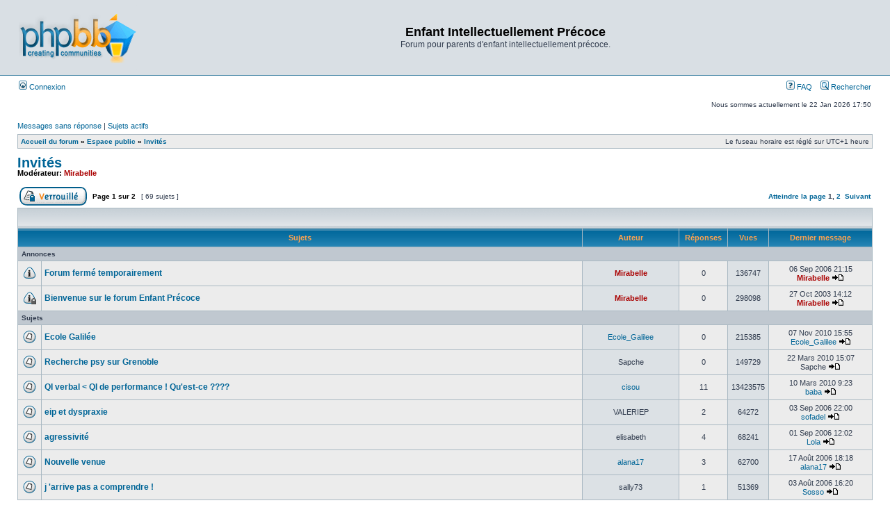

--- FILE ---
content_type: text/html; charset=UTF-8
request_url: http://www.enfant-precoce.com/forum/viewforum.php?f=9&sid=4fb8665948dca2dc6c44b19b1a443a69
body_size: 9691
content:
<!DOCTYPE html PUBLIC "-//W3C//DTD XHTML 1.0 Transitional//EN" "http://www.w3.org/TR/xhtml1/DTD/xhtml1-transitional.dtd">
<html xmlns="http://www.w3.org/1999/xhtml" dir="ltr" lang="fr" xml:lang="fr">
<head>

<meta http-equiv="content-type" content="text/html; charset=UTF-8" />
<meta http-equiv="content-language" content="fr" />
<meta http-equiv="content-style-type" content="text/css" />
<meta http-equiv="imagetoolbar" content="no" />
<meta name="resource-type" content="document" />
<meta name="distribution" content="global" />
<meta name="copyright" content="2000, 2002, 2005, 2007 phpBB Group" />
<meta name="keywords" content="" />
<meta name="description" content="" />

<title>Enfant Intellectuellement Précoce &bull; Consulter le forum - Invités</title>

<link rel="stylesheet" href="./styles/subsilver2/theme/stylesheet.css" type="text/css" />

<script type="text/javascript">
// <![CDATA[


function popup(url, width, height, name)
{
	if (!name)
	{
		name = '_popup';
	}

	window.open(url.replace(/&amp;/g, '&'), name, 'height=' + height + ',resizable=yes,scrollbars=yes,width=' + width);
	return false;
}

function jumpto()
{
	var page = prompt('Saisissez le numéro de la page que vous souhaitez atteindre:', '1');
	var perpage = '50';
	var base_url = './viewforum.php?f=9&amp;sid=4168f86d6a294a225537624a5dc8e49d';

	if (page !== null && !isNaN(page) && page > 0)
	{
		document.location.href = base_url.replace(/&amp;/g, '&') + '&start=' + ((page - 1) * perpage);
	}
}

/**
* Find a member
*/
function find_username(url)
{
	popup(url, 760, 570, '_usersearch');
	return false;
}

/**
* Mark/unmark checklist
* id = ID of parent container, name = name prefix, state = state [true/false]
*/
function marklist(id, name, state)
{
	var parent = document.getElementById(id);
	if (!parent)
	{
		eval('parent = document.' + id);
	}

	if (!parent)
	{
		return;
	}

	var rb = parent.getElementsByTagName('input');
	
	for (var r = 0; r < rb.length; r++)
	{
		if (rb[r].name.substr(0, name.length) == name)
		{
			rb[r].checked = state;
		}
	}
}



// ]]>
</script>
</head>
<body class="ltr">

<a name="top"></a>

<div id="wrapheader">

	<div id="logodesc">
		<table width="100%" cellspacing="0">
		<tr>
			<td><a href="./index.php?sid=4168f86d6a294a225537624a5dc8e49d"><img src="./styles/subsilver2/imageset/site_logo.gif" width="170" height="94" alt="" title="" /></a></td>
			<td width="100%" align="center"><h1>Enfant Intellectuellement Précoce</h1><span class="gen">Forum pour parents d'enfant intellectuellement précoce.</span></td>
		</tr>
		</table>
	</div>

	<div id="menubar">
		<table width="100%" cellspacing="0">
		<tr>
			<td class="genmed">
				<a href="./ucp.php?mode=login&amp;sid=4168f86d6a294a225537624a5dc8e49d"><img src="./styles/subsilver2/theme/images/icon_mini_login.gif" width="12" height="13" alt="*" /> Connexion</a>&nbsp;
			</td>
			<td class="genmed" align="right">
				<a href="./faq.php?sid=4168f86d6a294a225537624a5dc8e49d"><img src="./styles/subsilver2/theme/images/icon_mini_faq.gif" width="12" height="13" alt="*" /> FAQ</a>
				&nbsp; &nbsp;<a href="./search.php?sid=4168f86d6a294a225537624a5dc8e49d"><img src="./styles/subsilver2/theme/images/icon_mini_search.gif" width="12" height="13" alt="*" /> Rechercher</a>
			</td>
		</tr>
		</table>
	</div>

	<div id="datebar">
		<table width="100%" cellspacing="0">
		<tr>
			<td class="gensmall"></td>
			<td class="gensmall" align="right">Nous sommes actuellement le 22 Jan 2026 17:50<br /></td>
		</tr>
		</table>
	</div>

</div>

<div id="wrapcentre">

	
	<p class="searchbar">
		<span style="float: left;"><a href="./search.php?search_id=unanswered&amp;sid=4168f86d6a294a225537624a5dc8e49d">Messages sans réponse</a> | <a href="./search.php?search_id=active_topics&amp;sid=4168f86d6a294a225537624a5dc8e49d">Sujets actifs</a></span>
		
	</p>
	

	<br style="clear: both;" />

	<table class="tablebg" width="100%" cellspacing="1" cellpadding="0" style="margin-top: 5px;">
	<tr>
		<td class="row1">
			<p class="breadcrumbs"><a href="./index.php?sid=4168f86d6a294a225537624a5dc8e49d">Accueil du forum</a> &#187; <a href="./viewforum.php?f=26&amp;sid=4168f86d6a294a225537624a5dc8e49d">Espace public</a> &#187; <a href="./viewforum.php?f=9&amp;sid=4168f86d6a294a225537624a5dc8e49d">Invités</a></p>
			<p class="datetime">Le fuseau horaire est réglé sur UTC+1 heure </p>
		</td>
	</tr>
	</table>

	<br />
	<div id="pageheader">
		<h2><a class="titles" href="./viewforum.php?f=9&amp;sid=4168f86d6a294a225537624a5dc8e49d">Invités</a></h2>

		
			<p class="moderators">Modérateur: <a href="./memberlist.php?mode=viewprofile&amp;u=2&amp;sid=4168f86d6a294a225537624a5dc8e49d" style="color: #AA0000;" class="username-coloured">Mirabelle</a></p>
		
	</div>

	<br clear="all" /><br />


<div id="pagecontent">


		<table width="100%" cellspacing="1">
		<tr>
			
				<td align="left" valign="middle"><a href="./posting.php?mode=post&amp;f=9&amp;sid=4168f86d6a294a225537624a5dc8e49d"><img src="./styles/subsilver2/imageset/fr/button_topic_locked.gif" alt="Forum verrouillé" title="Forum verrouillé" /></a></td>
			
				<td class="nav" valign="middle" nowrap="nowrap">&nbsp;Page <strong>1</strong> sur <strong>2</strong><br /></td>
				<td class="gensmall" nowrap="nowrap">&nbsp;[ 69 sujets ]&nbsp;</td>
				<td class="gensmall" width="100%" align="right" nowrap="nowrap"><b><a href="#" onclick="jumpto(); return false;" title="Cliquez ici afin d’atteindre une page…">Atteindre la page</a> <strong>1</strong><span class="page-sep">, </span><a href="./viewforum.php?f=9&amp;sid=4168f86d6a294a225537624a5dc8e49d&amp;start=50">2</a> &nbsp;<a href="./viewforum.php?f=9&amp;sid=4168f86d6a294a225537624a5dc8e49d&amp;start=50">Suivant</a></b></td>
			
		</tr>
		</table>
	
		<table class="tablebg" width="100%" cellspacing="1">
		<tr>
			<td class="cat" colspan="6">
				<table width="100%" cellspacing="0">
				<tr class="nav">
					<td valign="middle">&nbsp;</td>
					<td align="right" valign="middle">&nbsp;</td>
				</tr>
				</table>
			</td>
		</tr>

		<tr>
			
				<th colspan="2">&nbsp;Sujets&nbsp;</th>
			
			<th>&nbsp;Auteur&nbsp;</th>
			<th>&nbsp;Réponses&nbsp;</th>
			<th>&nbsp;Vues&nbsp;</th>
			<th>&nbsp;Dernier message&nbsp;</th>
		</tr>

		
				<tr>
					<td class="row3" colspan="6"><b class="gensmall">Annonces</b></td>
				</tr>
			

			<tr>
				<td class="row1" width="25" align="center"><img src="./styles/subsilver2/imageset/announce_read.gif" width="19" height="18" alt="Aucun message non lu" title="Aucun message non lu" /></td>
				
				<td class="row1">
					
					 <a title="Publié: 06 Sep 2006 21:15" href="./viewtopic.php?f=9&amp;t=6300&amp;sid=4168f86d6a294a225537624a5dc8e49d" class="topictitle">Forum fermé temporairement</a>
					
				</td>
				<td class="row2" width="130" align="center"><p class="topicauthor"><a href="./memberlist.php?mode=viewprofile&amp;u=2&amp;sid=4168f86d6a294a225537624a5dc8e49d" style="color: #AA0000;" class="username-coloured">Mirabelle</a></p></td>
				<td class="row1" width="50" align="center"><p class="topicdetails">0</p></td>
				<td class="row2" width="50" align="center"><p class="topicdetails">136747</p></td>
				<td class="row1" width="140" align="center">
					<p class="topicdetails" style="white-space: nowrap;">06 Sep 2006 21:15</p>
					<p class="topicdetails"><a href="./memberlist.php?mode=viewprofile&amp;u=2&amp;sid=4168f86d6a294a225537624a5dc8e49d" style="color: #AA0000;" class="username-coloured">Mirabelle</a>
						<a href="./viewtopic.php?f=9&amp;t=6300&amp;p=116524&amp;sid=4168f86d6a294a225537624a5dc8e49d#p116524"><img src="./styles/subsilver2/imageset/icon_topic_latest.gif" width="18" height="9" alt="Consulter le dernier message" title="Consulter le dernier message" /></a>
					</p>
				</td>
			</tr>

		

			<tr>
				<td class="row1" width="25" align="center"><img src="./styles/subsilver2/imageset/announce_read_locked.gif" width="19" height="18" alt="Ce sujet est verrouillé, vous ne pouvez rien publier ou éditer." title="Ce sujet est verrouillé, vous ne pouvez rien publier ou éditer." /></td>
				
				<td class="row1">
					
					 <a title="Publié: 27 Oct 2003 14:12" href="./viewtopic.php?f=9&amp;t=151&amp;sid=4168f86d6a294a225537624a5dc8e49d" class="topictitle">Bienvenue sur le forum Enfant Précoce</a>
					
				</td>
				<td class="row2" width="130" align="center"><p class="topicauthor"><a href="./memberlist.php?mode=viewprofile&amp;u=2&amp;sid=4168f86d6a294a225537624a5dc8e49d" style="color: #AA0000;" class="username-coloured">Mirabelle</a></p></td>
				<td class="row1" width="50" align="center"><p class="topicdetails">0</p></td>
				<td class="row2" width="50" align="center"><p class="topicdetails">298098</p></td>
				<td class="row1" width="140" align="center">
					<p class="topicdetails" style="white-space: nowrap;">27 Oct 2003 14:12</p>
					<p class="topicdetails"><a href="./memberlist.php?mode=viewprofile&amp;u=2&amp;sid=4168f86d6a294a225537624a5dc8e49d" style="color: #AA0000;" class="username-coloured">Mirabelle</a>
						<a href="./viewtopic.php?f=9&amp;t=151&amp;p=1620&amp;sid=4168f86d6a294a225537624a5dc8e49d#p1620"><img src="./styles/subsilver2/imageset/icon_topic_latest.gif" width="18" height="9" alt="Consulter le dernier message" title="Consulter le dernier message" /></a>
					</p>
				</td>
			</tr>

		
				<tr>
					<td class="row3" colspan="6"><b class="gensmall">Sujets</b></td>
				</tr>
			

			<tr>
				<td class="row1" width="25" align="center"><img src="./styles/subsilver2/imageset/topic_read.gif" width="19" height="18" alt="Aucun message non lu" title="Aucun message non lu" /></td>
				
				<td class="row1">
					
					 <a title="Publié: 07 Nov 2010 15:55" href="./viewtopic.php?f=9&amp;t=10103&amp;sid=4168f86d6a294a225537624a5dc8e49d" class="topictitle">Ecole Galilée</a>
					
				</td>
				<td class="row2" width="130" align="center"><p class="topicauthor"><a href="./memberlist.php?mode=viewprofile&amp;u=14858&amp;sid=4168f86d6a294a225537624a5dc8e49d">Ecole_Galilee</a></p></td>
				<td class="row1" width="50" align="center"><p class="topicdetails">0</p></td>
				<td class="row2" width="50" align="center"><p class="topicdetails">215385</p></td>
				<td class="row1" width="140" align="center">
					<p class="topicdetails" style="white-space: nowrap;">07 Nov 2010 15:55</p>
					<p class="topicdetails"><a href="./memberlist.php?mode=viewprofile&amp;u=14858&amp;sid=4168f86d6a294a225537624a5dc8e49d">Ecole_Galilee</a>
						<a href="./viewtopic.php?f=9&amp;t=10103&amp;p=191508&amp;sid=4168f86d6a294a225537624a5dc8e49d#p191508"><img src="./styles/subsilver2/imageset/icon_topic_latest.gif" width="18" height="9" alt="Consulter le dernier message" title="Consulter le dernier message" /></a>
					</p>
				</td>
			</tr>

		

			<tr>
				<td class="row1" width="25" align="center"><img src="./styles/subsilver2/imageset/topic_read.gif" width="19" height="18" alt="Aucun message non lu" title="Aucun message non lu" /></td>
				
				<td class="row1">
					
					 <a title="Publié: 22 Mars 2010 15:07" href="./viewtopic.php?f=9&amp;t=9639&amp;sid=4168f86d6a294a225537624a5dc8e49d" class="topictitle">Recherche psy sur Grenoble</a>
					
				</td>
				<td class="row2" width="130" align="center"><p class="topicauthor">Sapche</p></td>
				<td class="row1" width="50" align="center"><p class="topicdetails">0</p></td>
				<td class="row2" width="50" align="center"><p class="topicdetails">149729</p></td>
				<td class="row1" width="140" align="center">
					<p class="topicdetails" style="white-space: nowrap;">22 Mars 2010 15:07</p>
					<p class="topicdetails">Sapche
						<a href="./viewtopic.php?f=9&amp;t=9639&amp;p=183441&amp;sid=4168f86d6a294a225537624a5dc8e49d#p183441"><img src="./styles/subsilver2/imageset/icon_topic_latest.gif" width="18" height="9" alt="Consulter le dernier message" title="Consulter le dernier message" /></a>
					</p>
				</td>
			</tr>

		

			<tr>
				<td class="row1" width="25" align="center"><img src="./styles/subsilver2/imageset/topic_read.gif" width="19" height="18" alt="Aucun message non lu" title="Aucun message non lu" /></td>
				
				<td class="row1">
					
					 <a title="Publié: 30 Mai 2006 12:39" href="./viewtopic.php?f=9&amp;t=5763&amp;sid=4168f86d6a294a225537624a5dc8e49d" class="topictitle">QI verbal &lt; QI de performance ! Qu'est-ce ????</a>
					
				</td>
				<td class="row2" width="130" align="center"><p class="topicauthor"><a href="./memberlist.php?mode=viewprofile&amp;u=1485&amp;sid=4168f86d6a294a225537624a5dc8e49d">cisou</a></p></td>
				<td class="row1" width="50" align="center"><p class="topicdetails">11</p></td>
				<td class="row2" width="50" align="center"><p class="topicdetails">13423575</p></td>
				<td class="row1" width="140" align="center">
					<p class="topicdetails" style="white-space: nowrap;">10 Mars 2010 9:23</p>
					<p class="topicdetails"><a href="./memberlist.php?mode=viewprofile&amp;u=1813&amp;sid=4168f86d6a294a225537624a5dc8e49d">baba</a>
						<a href="./viewtopic.php?f=9&amp;t=5763&amp;p=183180&amp;sid=4168f86d6a294a225537624a5dc8e49d#p183180"><img src="./styles/subsilver2/imageset/icon_topic_latest.gif" width="18" height="9" alt="Consulter le dernier message" title="Consulter le dernier message" /></a>
					</p>
				</td>
			</tr>

		

			<tr>
				<td class="row1" width="25" align="center"><img src="./styles/subsilver2/imageset/topic_read.gif" width="19" height="18" alt="Aucun message non lu" title="Aucun message non lu" /></td>
				
				<td class="row1">
					
					 <a title="Publié: 03 Sep 2006 16:25" href="./viewtopic.php?f=9&amp;t=6259&amp;sid=4168f86d6a294a225537624a5dc8e49d" class="topictitle">eip et dyspraxie</a>
					
				</td>
				<td class="row2" width="130" align="center"><p class="topicauthor">VALERIEP</p></td>
				<td class="row1" width="50" align="center"><p class="topicdetails">2</p></td>
				<td class="row2" width="50" align="center"><p class="topicdetails">64272</p></td>
				<td class="row1" width="140" align="center">
					<p class="topicdetails" style="white-space: nowrap;">03 Sep 2006 22:00</p>
					<p class="topicdetails"><a href="./memberlist.php?mode=viewprofile&amp;u=783&amp;sid=4168f86d6a294a225537624a5dc8e49d">sofadel</a>
						<a href="./viewtopic.php?f=9&amp;t=6259&amp;p=115592&amp;sid=4168f86d6a294a225537624a5dc8e49d#p115592"><img src="./styles/subsilver2/imageset/icon_topic_latest.gif" width="18" height="9" alt="Consulter le dernier message" title="Consulter le dernier message" /></a>
					</p>
				</td>
			</tr>

		

			<tr>
				<td class="row1" width="25" align="center"><img src="./styles/subsilver2/imageset/topic_read.gif" width="19" height="18" alt="Aucun message non lu" title="Aucun message non lu" /></td>
				
				<td class="row1">
					
					 <a title="Publié: 01 Sep 2006 10:27" href="./viewtopic.php?f=9&amp;t=6243&amp;sid=4168f86d6a294a225537624a5dc8e49d" class="topictitle">agressivité</a>
					
				</td>
				<td class="row2" width="130" align="center"><p class="topicauthor">elisabeth</p></td>
				<td class="row1" width="50" align="center"><p class="topicdetails">4</p></td>
				<td class="row2" width="50" align="center"><p class="topicdetails">68241</p></td>
				<td class="row1" width="140" align="center">
					<p class="topicdetails" style="white-space: nowrap;">01 Sep 2006 12:02</p>
					<p class="topicdetails"><a href="./memberlist.php?mode=viewprofile&amp;u=116&amp;sid=4168f86d6a294a225537624a5dc8e49d">Lola</a>
						<a href="./viewtopic.php?f=9&amp;t=6243&amp;p=115387&amp;sid=4168f86d6a294a225537624a5dc8e49d#p115387"><img src="./styles/subsilver2/imageset/icon_topic_latest.gif" width="18" height="9" alt="Consulter le dernier message" title="Consulter le dernier message" /></a>
					</p>
				</td>
			</tr>

		

			<tr>
				<td class="row1" width="25" align="center"><img src="./styles/subsilver2/imageset/topic_read.gif" width="19" height="18" alt="Aucun message non lu" title="Aucun message non lu" /></td>
				
				<td class="row1">
					
					 <a title="Publié: 13 Août 2006 22:02" href="./viewtopic.php?f=9&amp;t=6119&amp;sid=4168f86d6a294a225537624a5dc8e49d" class="topictitle">Nouvelle venue</a>
					
				</td>
				<td class="row2" width="130" align="center"><p class="topicauthor"><a href="./memberlist.php?mode=viewprofile&amp;u=1658&amp;sid=4168f86d6a294a225537624a5dc8e49d">alana17</a></p></td>
				<td class="row1" width="50" align="center"><p class="topicdetails">3</p></td>
				<td class="row2" width="50" align="center"><p class="topicdetails">62700</p></td>
				<td class="row1" width="140" align="center">
					<p class="topicdetails" style="white-space: nowrap;">17 Août 2006 18:18</p>
					<p class="topicdetails"><a href="./memberlist.php?mode=viewprofile&amp;u=1658&amp;sid=4168f86d6a294a225537624a5dc8e49d">alana17</a>
						<a href="./viewtopic.php?f=9&amp;t=6119&amp;p=113925&amp;sid=4168f86d6a294a225537624a5dc8e49d#p113925"><img src="./styles/subsilver2/imageset/icon_topic_latest.gif" width="18" height="9" alt="Consulter le dernier message" title="Consulter le dernier message" /></a>
					</p>
				</td>
			</tr>

		

			<tr>
				<td class="row1" width="25" align="center"><img src="./styles/subsilver2/imageset/topic_read.gif" width="19" height="18" alt="Aucun message non lu" title="Aucun message non lu" /></td>
				
				<td class="row1">
					
					 <a title="Publié: 02 Août 2006 10:26" href="./viewtopic.php?f=9&amp;t=6063&amp;sid=4168f86d6a294a225537624a5dc8e49d" class="topictitle">j 'arrive pas a comprendre !</a>
					
				</td>
				<td class="row2" width="130" align="center"><p class="topicauthor">sally73</p></td>
				<td class="row1" width="50" align="center"><p class="topicdetails">1</p></td>
				<td class="row2" width="50" align="center"><p class="topicdetails">51369</p></td>
				<td class="row1" width="140" align="center">
					<p class="topicdetails" style="white-space: nowrap;">03 Août 2006 16:20</p>
					<p class="topicdetails"><a href="./memberlist.php?mode=viewprofile&amp;u=38&amp;sid=4168f86d6a294a225537624a5dc8e49d">Sosso</a>
						<a href="./viewtopic.php?f=9&amp;t=6063&amp;p=113107&amp;sid=4168f86d6a294a225537624a5dc8e49d#p113107"><img src="./styles/subsilver2/imageset/icon_topic_latest.gif" width="18" height="9" alt="Consulter le dernier message" title="Consulter le dernier message" /></a>
					</p>
				</td>
			</tr>

		

			<tr>
				<td class="row1" width="25" align="center"><img src="./styles/subsilver2/imageset/topic_read.gif" width="19" height="18" alt="Aucun message non lu" title="Aucun message non lu" /></td>
				
				<td class="row1">
					
					 <a title="Publié: 09 Mai 2006 22:54" href="./viewtopic.php?f=9&amp;t=5647&amp;sid=4168f86d6a294a225537624a5dc8e49d" class="topictitle">ado en echec malgré 140 de qi</a>
					
				</td>
				<td class="row2" width="130" align="center"><p class="topicauthor">mapi</p></td>
				<td class="row1" width="50" align="center"><p class="topicdetails">9</p></td>
				<td class="row2" width="50" align="center"><p class="topicdetails">111474</p></td>
				<td class="row1" width="140" align="center">
					<p class="topicdetails" style="white-space: nowrap;">24 Juil 2006 19:14</p>
					<p class="topicdetails"><a href="./memberlist.php?mode=viewprofile&amp;u=1079&amp;sid=4168f86d6a294a225537624a5dc8e49d">eLeN</a>
						<a href="./viewtopic.php?f=9&amp;t=5647&amp;p=112245&amp;sid=4168f86d6a294a225537624a5dc8e49d#p112245"><img src="./styles/subsilver2/imageset/icon_topic_latest.gif" width="18" height="9" alt="Consulter le dernier message" title="Consulter le dernier message" /></a>
					</p>
				</td>
			</tr>

		

			<tr>
				<td class="row1" width="25" align="center"><img src="./styles/subsilver2/imageset/topic_read.gif" width="19" height="18" alt="Aucun message non lu" title="Aucun message non lu" /></td>
				
				<td class="row1">
					
					 <a title="Publié: 11 Juil 2006 16:34" href="./viewtopic.php?f=9&amp;t=5975&amp;sid=4168f86d6a294a225537624a5dc8e49d" class="topictitle">ENFANT SURDOUE-GS-ECOLE NON ADAPTEE</a>
					
				</td>
				<td class="row2" width="130" align="center"><p class="topicauthor">JEJE-INVITE</p></td>
				<td class="row1" width="50" align="center"><p class="topicdetails">6</p></td>
				<td class="row2" width="50" align="center"><p class="topicdetails">77100</p></td>
				<td class="row1" width="140" align="center">
					<p class="topicdetails" style="white-space: nowrap;">12 Juil 2006 8:21</p>
					<p class="topicdetails">JEJE-INVITE
						<a href="./viewtopic.php?f=9&amp;t=5975&amp;p=110929&amp;sid=4168f86d6a294a225537624a5dc8e49d#p110929"><img src="./styles/subsilver2/imageset/icon_topic_latest.gif" width="18" height="9" alt="Consulter le dernier message" title="Consulter le dernier message" /></a>
					</p>
				</td>
			</tr>

		

			<tr>
				<td class="row1" width="25" align="center"><img src="./styles/subsilver2/imageset/topic_read.gif" width="19" height="18" alt="Aucun message non lu" title="Aucun message non lu" /></td>
				
				<td class="row1">
					
					 <a title="Publié: 29 Juin 2006 14:01" href="./viewtopic.php?f=9&amp;t=5914&amp;sid=4168f86d6a294a225537624a5dc8e49d" class="topictitle">impossible de me reconnecter et de me reinscrire</a>
					
				</td>
				<td class="row2" width="130" align="center"><p class="topicauthor">kanou</p></td>
				<td class="row1" width="50" align="center"><p class="topicdetails">3</p></td>
				<td class="row2" width="50" align="center"><p class="topicdetails">61899</p></td>
				<td class="row1" width="140" align="center">
					<p class="topicdetails" style="white-space: nowrap;">29 Juin 2006 19:03</p>
					<p class="topicdetails"><a href="./memberlist.php?mode=viewprofile&amp;u=2&amp;sid=4168f86d6a294a225537624a5dc8e49d" style="color: #AA0000;" class="username-coloured">Mirabelle</a>
						<a href="./viewtopic.php?f=9&amp;t=5914&amp;p=109524&amp;sid=4168f86d6a294a225537624a5dc8e49d#p109524"><img src="./styles/subsilver2/imageset/icon_topic_latest.gif" width="18" height="9" alt="Consulter le dernier message" title="Consulter le dernier message" /></a>
					</p>
				</td>
			</tr>

		

			<tr>
				<td class="row1" width="25" align="center"><img src="./styles/subsilver2/imageset/topic_read.gif" width="19" height="18" alt="Aucun message non lu" title="Aucun message non lu" /></td>
				
				<td class="row1">
					
					 <a title="Publié: 03 Juin 2006 22:43" href="./viewtopic.php?f=9&amp;t=5787&amp;sid=4168f86d6a294a225537624a5dc8e49d" class="topictitle">qui connaiî la classe EIP du collège du Cèdre au Vésinet</a>
					
				</td>
				<td class="row2" width="130" align="center"><p class="topicauthor">edith</p></td>
				<td class="row1" width="50" align="center"><p class="topicdetails">6</p></td>
				<td class="row2" width="50" align="center"><p class="topicdetails">100363</p></td>
				<td class="row1" width="140" align="center">
					<p class="topicdetails" style="white-space: nowrap;">22 Juin 2006 16:33</p>
					<p class="topicdetails"><a href="./memberlist.php?mode=viewprofile&amp;u=1272&amp;sid=4168f86d6a294a225537624a5dc8e49d">marre</a>
						<a href="./viewtopic.php?f=9&amp;t=5787&amp;p=108865&amp;sid=4168f86d6a294a225537624a5dc8e49d#p108865"><img src="./styles/subsilver2/imageset/icon_topic_latest.gif" width="18" height="9" alt="Consulter le dernier message" title="Consulter le dernier message" /></a>
					</p>
				</td>
			</tr>

		

			<tr>
				<td class="row1" width="25" align="center"><img src="./styles/subsilver2/imageset/topic_read.gif" width="19" height="18" alt="Aucun message non lu" title="Aucun message non lu" /></td>
				
				<td class="row1">
					
					 <a title="Publié: 19 Juin 2006 9:42" href="./viewtopic.php?f=9&amp;t=5865&amp;sid=4168f86d6a294a225537624a5dc8e49d" class="topictitle">La dyssynchronie</a>
					
				</td>
				<td class="row2" width="130" align="center"><p class="topicauthor"><a href="./memberlist.php?mode=viewprofile&amp;u=1561&amp;sid=4168f86d6a294a225537624a5dc8e49d">bienvenu</a></p></td>
				<td class="row1" width="50" align="center"><p class="topicdetails">3</p></td>
				<td class="row2" width="50" align="center"><p class="topicdetails">65370</p></td>
				<td class="row1" width="140" align="center">
					<p class="topicdetails" style="white-space: nowrap;">19 Juin 2006 20:28</p>
					<p class="topicdetails"><a href="./memberlist.php?mode=viewprofile&amp;u=98&amp;sid=4168f86d6a294a225537624a5dc8e49d">Valou</a>
						<a href="./viewtopic.php?f=9&amp;t=5865&amp;p=108535&amp;sid=4168f86d6a294a225537624a5dc8e49d#p108535"><img src="./styles/subsilver2/imageset/icon_topic_latest.gif" width="18" height="9" alt="Consulter le dernier message" title="Consulter le dernier message" /></a>
					</p>
				</td>
			</tr>

		

			<tr>
				<td class="row1" width="25" align="center"><img src="./styles/subsilver2/imageset/topic_read.gif" width="19" height="18" alt="Aucun message non lu" title="Aucun message non lu" /></td>
				
				<td class="row1">
					
					 <a title="Publié: 24 Juil 2005 21:18" href="./viewtopic.php?f=9&amp;t=4361&amp;sid=4168f86d6a294a225537624a5dc8e49d" class="topictitle">Précoce et bilingue</a>
					
				</td>
				<td class="row2" width="130" align="center"><p class="topicauthor">Zertie</p></td>
				<td class="row1" width="50" align="center"><p class="topicdetails">3</p></td>
				<td class="row2" width="50" align="center"><p class="topicdetails">74548</p></td>
				<td class="row1" width="140" align="center">
					<p class="topicdetails" style="white-space: nowrap;">17 Juin 2006 21:47</p>
					<p class="topicdetails"><a href="./memberlist.php?mode=viewprofile&amp;u=1506&amp;sid=4168f86d6a294a225537624a5dc8e49d">Edith</a>
						<a href="./viewtopic.php?f=9&amp;t=4361&amp;p=108322&amp;sid=4168f86d6a294a225537624a5dc8e49d#p108322"><img src="./styles/subsilver2/imageset/icon_topic_latest.gif" width="18" height="9" alt="Consulter le dernier message" title="Consulter le dernier message" /></a>
					</p>
				</td>
			</tr>

		

			<tr>
				<td class="row1" width="25" align="center"><img src="./styles/subsilver2/imageset/topic_read_hot.gif" width="19" height="18" alt="Aucun message non lu" title="Aucun message non lu" /></td>
				
				<td class="row1">
					
					 <a title="Publié: 07 Sep 2005 6:30" href="./viewtopic.php?f=9&amp;t=4461&amp;sid=4168f86d6a294a225537624a5dc8e49d" class="topictitle">Zacchary l'ourson précoce</a>
					
						<p class="gensmall"> [ <img src="./styles/subsilver2/imageset/icon_post_target.gif" width="12" height="9" alt="Atteindre la page" title="Atteindre la page" />Atteindre la page: <a href="./viewtopic.php?f=9&amp;t=4461&amp;sid=4168f86d6a294a225537624a5dc8e49d">1</a><span class="page-sep">, </span><a href="./viewtopic.php?f=9&amp;t=4461&amp;sid=4168f86d6a294a225537624a5dc8e49d&amp;start=15">2</a><span class="page-sep">, </span><a href="./viewtopic.php?f=9&amp;t=4461&amp;sid=4168f86d6a294a225537624a5dc8e49d&amp;start=30">3</a><span class="page-sep">, </span><a href="./viewtopic.php?f=9&amp;t=4461&amp;sid=4168f86d6a294a225537624a5dc8e49d&amp;start=45">4</a> ] </p>
					
				</td>
				<td class="row2" width="130" align="center"><p class="topicauthor">Editions Laguasso</p></td>
				<td class="row1" width="50" align="center"><p class="topicdetails">46</p></td>
				<td class="row2" width="50" align="center"><p class="topicdetails">606999</p></td>
				<td class="row1" width="140" align="center">
					<p class="topicdetails" style="white-space: nowrap;">17 Juin 2006 21:25</p>
					<p class="topicdetails"><a href="./memberlist.php?mode=viewprofile&amp;u=485&amp;sid=4168f86d6a294a225537624a5dc8e49d">lenia major</a>
						<a href="./viewtopic.php?f=9&amp;t=4461&amp;p=108318&amp;sid=4168f86d6a294a225537624a5dc8e49d#p108318"><img src="./styles/subsilver2/imageset/icon_topic_latest.gif" width="18" height="9" alt="Consulter le dernier message" title="Consulter le dernier message" /></a>
					</p>
				</td>
			</tr>

		

			<tr>
				<td class="row1" width="25" align="center"><img src="./styles/subsilver2/imageset/topic_read.gif" width="19" height="18" alt="Aucun message non lu" title="Aucun message non lu" /></td>
				
				<td class="row1">
					
					 <a title="Publié: 10 Juin 2006 16:24" href="./viewtopic.php?f=9&amp;t=5821&amp;sid=4168f86d6a294a225537624a5dc8e49d" class="topictitle">projet personnalisé de scolarisation</a>
					
				</td>
				<td class="row2" width="130" align="center"><p class="topicauthor">countrygirl33</p></td>
				<td class="row1" width="50" align="center"><p class="topicdetails">3</p></td>
				<td class="row2" width="50" align="center"><p class="topicdetails">74196</p></td>
				<td class="row1" width="140" align="center">
					<p class="topicdetails" style="white-space: nowrap;">11 Juin 2006 20:23</p>
					<p class="topicdetails"><a href="./memberlist.php?mode=viewprofile&amp;u=98&amp;sid=4168f86d6a294a225537624a5dc8e49d">Valou</a>
						<a href="./viewtopic.php?f=9&amp;t=5821&amp;p=107657&amp;sid=4168f86d6a294a225537624a5dc8e49d#p107657"><img src="./styles/subsilver2/imageset/icon_topic_latest.gif" width="18" height="9" alt="Consulter le dernier message" title="Consulter le dernier message" /></a>
					</p>
				</td>
			</tr>

		

			<tr>
				<td class="row1" width="25" align="center"><img src="./styles/subsilver2/imageset/topic_read_hot.gif" width="19" height="18" alt="Aucun message non lu" title="Aucun message non lu" /></td>
				
				<td class="row1">
					
					 <a title="Publié: 17 Août 2004 13:52" href="./viewtopic.php?f=9&amp;t=1939&amp;sid=4168f86d6a294a225537624a5dc8e49d" class="topictitle">Précocité détectée très tard</a>
					
						<p class="gensmall"> [ <img src="./styles/subsilver2/imageset/icon_post_target.gif" width="12" height="9" alt="Atteindre la page" title="Atteindre la page" />Atteindre la page: <a href="./viewtopic.php?f=9&amp;t=1939&amp;sid=4168f86d6a294a225537624a5dc8e49d">1</a><span class="page-sep">, </span><a href="./viewtopic.php?f=9&amp;t=1939&amp;sid=4168f86d6a294a225537624a5dc8e49d&amp;start=15">2</a><span class="page-sep">, </span><a href="./viewtopic.php?f=9&amp;t=1939&amp;sid=4168f86d6a294a225537624a5dc8e49d&amp;start=30">3</a> ] </p>
					
				</td>
				<td class="row2" width="130" align="center"><p class="topicauthor"><a href="./memberlist.php?mode=viewprofile&amp;u=481&amp;sid=4168f86d6a294a225537624a5dc8e49d">Monopole</a></p></td>
				<td class="row1" width="50" align="center"><p class="topicdetails">40</p></td>
				<td class="row2" width="50" align="center"><p class="topicdetails">417596</p></td>
				<td class="row1" width="140" align="center">
					<p class="topicdetails" style="white-space: nowrap;">09 Juin 2006 20:35</p>
					<p class="topicdetails">liberty
						<a href="./viewtopic.php?f=9&amp;t=1939&amp;p=107591&amp;sid=4168f86d6a294a225537624a5dc8e49d#p107591"><img src="./styles/subsilver2/imageset/icon_topic_latest.gif" width="18" height="9" alt="Consulter le dernier message" title="Consulter le dernier message" /></a>
					</p>
				</td>
			</tr>

		

			<tr>
				<td class="row1" width="25" align="center"><img src="./styles/subsilver2/imageset/topic_read.gif" width="19" height="18" alt="Aucun message non lu" title="Aucun message non lu" /></td>
				
				<td class="row1">
					
					 <a title="Publié: 04 Juin 2006 19:50" href="./viewtopic.php?f=9&amp;t=5788&amp;sid=4168f86d6a294a225537624a5dc8e49d" class="topictitle">Counter STrike 1.6</a>
					
				</td>
				<td class="row2" width="130" align="center"><p class="topicauthor">benjamin</p></td>
				<td class="row1" width="50" align="center"><p class="topicdetails">7</p></td>
				<td class="row2" width="50" align="center"><p class="topicdetails">89869</p></td>
				<td class="row1" width="140" align="center">
					<p class="topicdetails" style="white-space: nowrap;">08 Juin 2006 9:09</p>
					<p class="topicdetails"><a href="./memberlist.php?mode=viewprofile&amp;u=384&amp;sid=4168f86d6a294a225537624a5dc8e49d">Delph</a>
						<a href="./viewtopic.php?f=9&amp;t=5788&amp;p=107399&amp;sid=4168f86d6a294a225537624a5dc8e49d#p107399"><img src="./styles/subsilver2/imageset/icon_topic_latest.gif" width="18" height="9" alt="Consulter le dernier message" title="Consulter le dernier message" /></a>
					</p>
				</td>
			</tr>

		

			<tr>
				<td class="row1" width="25" align="center"><img src="./styles/subsilver2/imageset/topic_read.gif" width="19" height="18" alt="Aucun message non lu" title="Aucun message non lu" /></td>
				
				<td class="row1">
					
					 <a title="Publié: 03 Juin 2006 11:10" href="./viewtopic.php?f=9&amp;t=5784&amp;sid=4168f86d6a294a225537624a5dc8e49d" class="topictitle">La dictée</a>
					
				</td>
				<td class="row2" width="130" align="center"><p class="topicauthor">invité</p></td>
				<td class="row1" width="50" align="center"><p class="topicdetails">7</p></td>
				<td class="row2" width="50" align="center"><p class="topicdetails">84037</p></td>
				<td class="row1" width="140" align="center">
					<p class="topicdetails" style="white-space: nowrap;">03 Juin 2006 17:32</p>
					<p class="topicdetails">Invité
						<a href="./viewtopic.php?f=9&amp;t=5784&amp;p=106951&amp;sid=4168f86d6a294a225537624a5dc8e49d#p106951"><img src="./styles/subsilver2/imageset/icon_topic_latest.gif" width="18" height="9" alt="Consulter le dernier message" title="Consulter le dernier message" /></a>
					</p>
				</td>
			</tr>

		

			<tr>
				<td class="row1" width="25" align="center"><img src="./styles/subsilver2/imageset/topic_read.gif" width="19" height="18" alt="Aucun message non lu" title="Aucun message non lu" /></td>
				
				<td class="row1">
					
					 <a title="Publié: 15 Mai 2006 10:19" href="./viewtopic.php?f=9&amp;t=5775&amp;sid=4168f86d6a294a225537624a5dc8e49d" class="topictitle">des eip à l'école</a>
					
				</td>
				<td class="row2" width="130" align="center"><p class="topicauthor">arabelle</p></td>
				<td class="row1" width="50" align="center"><p class="topicdetails">4</p></td>
				<td class="row2" width="50" align="center"><p class="topicdetails">68606</p></td>
				<td class="row1" width="140" align="center">
					<p class="topicdetails" style="white-space: nowrap;">30 Mai 2006 17:13</p>
					<p class="topicdetails">arabelle
						<a href="./viewtopic.php?f=9&amp;t=5775&amp;p=106457&amp;sid=4168f86d6a294a225537624a5dc8e49d#p106457"><img src="./styles/subsilver2/imageset/icon_topic_latest.gif" width="18" height="9" alt="Consulter le dernier message" title="Consulter le dernier message" /></a>
					</p>
				</td>
			</tr>

		

			<tr>
				<td class="row1" width="25" align="center"><img src="./styles/subsilver2/imageset/topic_read.gif" width="19" height="18" alt="Aucun message non lu" title="Aucun message non lu" /></td>
				
				<td class="row1">
					
					 <a title="Publié: 26 Mai 2006 19:35" href="./viewtopic.php?f=9&amp;t=5735&amp;sid=4168f86d6a294a225537624a5dc8e49d" class="topictitle">perdu</a>
					
				</td>
				<td class="row2" width="130" align="center"><p class="topicauthor">lotus</p></td>
				<td class="row1" width="50" align="center"><p class="topicdetails">3</p></td>
				<td class="row2" width="50" align="center"><p class="topicdetails">62448</p></td>
				<td class="row1" width="140" align="center">
					<p class="topicdetails" style="white-space: nowrap;">29 Mai 2006 9:35</p>
					<p class="topicdetails"><a href="./memberlist.php?mode=viewprofile&amp;u=379&amp;sid=4168f86d6a294a225537624a5dc8e49d">orbeissa</a>
						<a href="./viewtopic.php?f=9&amp;t=5735&amp;p=106289&amp;sid=4168f86d6a294a225537624a5dc8e49d#p106289"><img src="./styles/subsilver2/imageset/icon_topic_latest.gif" width="18" height="9" alt="Consulter le dernier message" title="Consulter le dernier message" /></a>
					</p>
				</td>
			</tr>

		

			<tr>
				<td class="row1" width="25" align="center"><img src="./styles/subsilver2/imageset/topic_read.gif" width="19" height="18" alt="Aucun message non lu" title="Aucun message non lu" /></td>
				
				<td class="row1">
					
					 <b>Sondage : </b> <a title="Publié: 23 Nov 2005 14:45" href="./viewtopic.php?f=9&amp;t=4827&amp;sid=4168f86d6a294a225537624a5dc8e49d" class="topictitle">La limitation + sondage sur la détection systématique</a>
					
				</td>
				<td class="row2" width="130" align="center"><p class="topicauthor"><a href="./memberlist.php?mode=viewprofile&amp;u=881&amp;sid=4168f86d6a294a225537624a5dc8e49d">Mirorrrr</a></p></td>
				<td class="row1" width="50" align="center"><p class="topicdetails">12</p></td>
				<td class="row2" width="50" align="center"><p class="topicdetails">124637</p></td>
				<td class="row1" width="140" align="center">
					<p class="topicdetails" style="white-space: nowrap;">23 Mai 2006 8:45</p>
					<p class="topicdetails"><a href="./memberlist.php?mode=viewprofile&amp;u=379&amp;sid=4168f86d6a294a225537624a5dc8e49d">orbeissa</a>
						<a href="./viewtopic.php?f=9&amp;t=4827&amp;p=105827&amp;sid=4168f86d6a294a225537624a5dc8e49d#p105827"><img src="./styles/subsilver2/imageset/icon_topic_latest.gif" width="18" height="9" alt="Consulter le dernier message" title="Consulter le dernier message" /></a>
					</p>
				</td>
			</tr>

		

			<tr>
				<td class="row1" width="25" align="center"><img src="./styles/subsilver2/imageset/topic_read.gif" width="19" height="18" alt="Aucun message non lu" title="Aucun message non lu" /></td>
				
				<td class="row1">
					
					 <a title="Publié: 05 Jan 2005 14:21" href="./viewtopic.php?f=9&amp;t=3062&amp;sid=4168f86d6a294a225537624a5dc8e49d" class="topictitle">validité test QI pour enfant de 3 ans ?</a>
					
				</td>
				<td class="row2" width="130" align="center"><p class="topicauthor">cantou</p></td>
				<td class="row1" width="50" align="center"><p class="topicdetails">9</p></td>
				<td class="row2" width="50" align="center"><p class="topicdetails">118171</p></td>
				<td class="row1" width="140" align="center">
					<p class="topicdetails" style="white-space: nowrap;">09 Mai 2006 21:23</p>
					<p class="topicdetails"><a href="./memberlist.php?mode=viewprofile&amp;u=209&amp;sid=4168f86d6a294a225537624a5dc8e49d">Wendy</a>
						<a href="./viewtopic.php?f=9&amp;t=3062&amp;p=104619&amp;sid=4168f86d6a294a225537624a5dc8e49d#p104619"><img src="./styles/subsilver2/imageset/icon_topic_latest.gif" width="18" height="9" alt="Consulter le dernier message" title="Consulter le dernier message" /></a>
					</p>
				</td>
			</tr>

		

			<tr>
				<td class="row1" width="25" align="center"><img src="./styles/subsilver2/imageset/topic_read.gif" width="19" height="18" alt="Aucun message non lu" title="Aucun message non lu" /></td>
				
				<td class="row1">
					
					 <a title="Publié: 24 Avr 2006 19:56" href="./viewtopic.php?f=9&amp;t=5586&amp;sid=4168f86d6a294a225537624a5dc8e49d" class="topictitle">insolent et associable</a>
					
				</td>
				<td class="row2" width="130" align="center"><p class="topicauthor"><a href="./memberlist.php?mode=viewprofile&amp;u=1419&amp;sid=4168f86d6a294a225537624a5dc8e49d">palapa</a></p></td>
				<td class="row1" width="50" align="center"><p class="topicdetails">10</p></td>
				<td class="row2" width="50" align="center"><p class="topicdetails">108428</p></td>
				<td class="row1" width="140" align="center">
					<p class="topicdetails" style="white-space: nowrap;">29 Avr 2006 18:54</p>
					<p class="topicdetails"><a href="./memberlist.php?mode=viewprofile&amp;u=1216&amp;sid=4168f86d6a294a225537624a5dc8e49d">dy</a>
						<a href="./viewtopic.php?f=9&amp;t=5586&amp;p=103863&amp;sid=4168f86d6a294a225537624a5dc8e49d#p103863"><img src="./styles/subsilver2/imageset/icon_topic_latest.gif" width="18" height="9" alt="Consulter le dernier message" title="Consulter le dernier message" /></a>
					</p>
				</td>
			</tr>

		

			<tr>
				<td class="row1" width="25" align="center"><img src="./styles/subsilver2/imageset/topic_read.gif" width="19" height="18" alt="Aucun message non lu" title="Aucun message non lu" /></td>
				
				<td class="row1">
					
					 <a title="Publié: 27 Avr 2006 13:04" href="./viewtopic.php?f=9&amp;t=5599&amp;sid=4168f86d6a294a225537624a5dc8e49d" class="topictitle">comment passer les tests</a>
					
				</td>
				<td class="row2" width="130" align="center"><p class="topicauthor">mimi 57</p></td>
				<td class="row1" width="50" align="center"><p class="topicdetails">1</p></td>
				<td class="row2" width="50" align="center"><p class="topicdetails">50626</p></td>
				<td class="row1" width="140" align="center">
					<p class="topicdetails" style="white-space: nowrap;">27 Avr 2006 20:56</p>
					<p class="topicdetails"><a href="./memberlist.php?mode=viewprofile&amp;u=1348&amp;sid=4168f86d6a294a225537624a5dc8e49d">fab78</a>
						<a href="./viewtopic.php?f=9&amp;t=5599&amp;p=103716&amp;sid=4168f86d6a294a225537624a5dc8e49d#p103716"><img src="./styles/subsilver2/imageset/icon_topic_latest.gif" width="18" height="9" alt="Consulter le dernier message" title="Consulter le dernier message" /></a>
					</p>
				</td>
			</tr>

		

			<tr>
				<td class="row1" width="25" align="center"><img src="./styles/subsilver2/imageset/topic_read.gif" width="19" height="18" alt="Aucun message non lu" title="Aucun message non lu" /></td>
				
				<td class="row1">
					
					 <a title="Publié: 14 Avr 2006 8:42" href="./viewtopic.php?f=9&amp;t=5545&amp;sid=4168f86d6a294a225537624a5dc8e49d" class="topictitle">échec en terminale S</a>
					
				</td>
				<td class="row2" width="130" align="center"><p class="topicauthor">tiitou</p></td>
				<td class="row1" width="50" align="center"><p class="topicdetails">5</p></td>
				<td class="row2" width="50" align="center"><p class="topicdetails">72496</p></td>
				<td class="row1" width="140" align="center">
					<p class="topicdetails" style="white-space: nowrap;">23 Avr 2006 21:52</p>
					<p class="topicdetails">TITOU
						<a href="./viewtopic.php?f=9&amp;t=5545&amp;p=103242&amp;sid=4168f86d6a294a225537624a5dc8e49d#p103242"><img src="./styles/subsilver2/imageset/icon_topic_latest.gif" width="18" height="9" alt="Consulter le dernier message" title="Consulter le dernier message" /></a>
					</p>
				</td>
			</tr>

		

			<tr>
				<td class="row1" width="25" align="center"><img src="./styles/subsilver2/imageset/topic_read.gif" width="19" height="18" alt="Aucun message non lu" title="Aucun message non lu" /></td>
				
				<td class="row1">
					
					 <a title="Publié: 15 Mars 2006 22:05" href="./viewtopic.php?f=9&amp;t=5352&amp;sid=4168f86d6a294a225537624a5dc8e49d" class="topictitle">sauter la classe de 5ème</a>
					
				</td>
				<td class="row2" width="130" align="center"><p class="topicauthor">cathray_</p></td>
				<td class="row1" width="50" align="center"><p class="topicdetails">6</p></td>
				<td class="row2" width="50" align="center"><p class="topicdetails">920632</p></td>
				<td class="row1" width="140" align="center">
					<p class="topicdetails" style="white-space: nowrap;">23 Avr 2006 20:34</p>
					<p class="topicdetails"><a href="./memberlist.php?mode=viewprofile&amp;u=1321&amp;sid=4168f86d6a294a225537624a5dc8e49d">cathray</a>
						<a href="./viewtopic.php?f=9&amp;t=5352&amp;p=103235&amp;sid=4168f86d6a294a225537624a5dc8e49d#p103235"><img src="./styles/subsilver2/imageset/icon_topic_latest.gif" width="18" height="9" alt="Consulter le dernier message" title="Consulter le dernier message" /></a>
					</p>
				</td>
			</tr>

		

			<tr>
				<td class="row1" width="25" align="center"><img src="./styles/subsilver2/imageset/topic_read.gif" width="19" height="18" alt="Aucun message non lu" title="Aucun message non lu" /></td>
				
				<td class="row1">
					
					 <a title="Publié: 21 Avr 2006 9:46" href="./viewtopic.php?f=9&amp;t=5567&amp;sid=4168f86d6a294a225537624a5dc8e49d" class="topictitle">a-scolarité</a>
					
				</td>
				<td class="row2" width="130" align="center"><p class="topicauthor">virginie</p></td>
				<td class="row1" width="50" align="center"><p class="topicdetails">0</p></td>
				<td class="row2" width="50" align="center"><p class="topicdetails">1132753</p></td>
				<td class="row1" width="140" align="center">
					<p class="topicdetails" style="white-space: nowrap;">21 Avr 2006 9:46</p>
					<p class="topicdetails">virginie
						<a href="./viewtopic.php?f=9&amp;t=5567&amp;p=103108&amp;sid=4168f86d6a294a225537624a5dc8e49d#p103108"><img src="./styles/subsilver2/imageset/icon_topic_latest.gif" width="18" height="9" alt="Consulter le dernier message" title="Consulter le dernier message" /></a>
					</p>
				</td>
			</tr>

		

			<tr>
				<td class="row1" width="25" align="center"><img src="./styles/subsilver2/imageset/topic_read.gif" width="19" height="18" alt="Aucun message non lu" title="Aucun message non lu" /></td>
				
				<td class="row1">
					
					 <a title="Publié: 14 Mars 2006 22:04" href="./viewtopic.php?f=9&amp;t=5345&amp;sid=4168f86d6a294a225537624a5dc8e49d" class="topictitle">Juste heureuse...</a>
					
				</td>
				<td class="row2" width="130" align="center"><p class="topicauthor">Monamour</p></td>
				<td class="row1" width="50" align="center"><p class="topicdetails">10</p></td>
				<td class="row2" width="50" align="center"><p class="topicdetails">170965</p></td>
				<td class="row1" width="140" align="center">
					<p class="topicdetails" style="white-space: nowrap;">11 Avr 2006 8:24</p>
					<p class="topicdetails"><a href="./memberlist.php?mode=viewprofile&amp;u=1216&amp;sid=4168f86d6a294a225537624a5dc8e49d">dy</a>
						<a href="./viewtopic.php?f=9&amp;t=5345&amp;p=102348&amp;sid=4168f86d6a294a225537624a5dc8e49d#p102348"><img src="./styles/subsilver2/imageset/icon_topic_latest.gif" width="18" height="9" alt="Consulter le dernier message" title="Consulter le dernier message" /></a>
					</p>
				</td>
			</tr>

		

			<tr>
				<td class="row1" width="25" align="center"><img src="./styles/subsilver2/imageset/topic_read.gif" width="19" height="18" alt="Aucun message non lu" title="Aucun message non lu" /></td>
				
				<td class="row1">
					
					 <a title="Publié: 04 Avr 2006 9:11" href="./viewtopic.php?f=9&amp;t=5492&amp;sid=4168f86d6a294a225537624a5dc8e49d" class="topictitle">enfant précoce</a>
					
				</td>
				<td class="row2" width="130" align="center"><p class="topicauthor">mendy</p></td>
				<td class="row1" width="50" align="center"><p class="topicdetails">1</p></td>
				<td class="row2" width="50" align="center"><p class="topicdetails">48474</p></td>
				<td class="row1" width="140" align="center">
					<p class="topicdetails" style="white-space: nowrap;">04 Avr 2006 9:56</p>
					<p class="topicdetails"><a href="./memberlist.php?mode=viewprofile&amp;u=1216&amp;sid=4168f86d6a294a225537624a5dc8e49d">dy</a>
						<a href="./viewtopic.php?f=9&amp;t=5492&amp;p=101595&amp;sid=4168f86d6a294a225537624a5dc8e49d#p101595"><img src="./styles/subsilver2/imageset/icon_topic_latest.gif" width="18" height="9" alt="Consulter le dernier message" title="Consulter le dernier message" /></a>
					</p>
				</td>
			</tr>

		

			<tr>
				<td class="row1" width="25" align="center"><img src="./styles/subsilver2/imageset/topic_read.gif" width="19" height="18" alt="Aucun message non lu" title="Aucun message non lu" /></td>
				
				<td class="row1">
					
					 <a title="Publié: 01 Avr 2006 17:59" href="./viewtopic.php?f=9&amp;t=5468&amp;sid=4168f86d6a294a225537624a5dc8e49d" class="topictitle">plus scolaire à la maison qu'à l'école</a>
					
				</td>
				<td class="row2" width="130" align="center"><p class="topicauthor">Kit&amp;Kout</p></td>
				<td class="row1" width="50" align="center"><p class="topicdetails">2</p></td>
				<td class="row2" width="50" align="center"><p class="topicdetails">52065</p></td>
				<td class="row1" width="140" align="center">
					<p class="topicdetails" style="white-space: nowrap;">01 Avr 2006 20:46</p>
					<p class="topicdetails">Kit&amp;Kout
						<a href="./viewtopic.php?f=9&amp;t=5468&amp;p=101265&amp;sid=4168f86d6a294a225537624a5dc8e49d#p101265"><img src="./styles/subsilver2/imageset/icon_topic_latest.gif" width="18" height="9" alt="Consulter le dernier message" title="Consulter le dernier message" /></a>
					</p>
				</td>
			</tr>

		

			<tr>
				<td class="row1" width="25" align="center"><img src="./styles/subsilver2/imageset/topic_read.gif" width="19" height="18" alt="Aucun message non lu" title="Aucun message non lu" /></td>
				
				<td class="row1">
					
					 <a title="Publié: 31 Mars 2006 16:15" href="./viewtopic.php?f=9&amp;t=5464&amp;sid=4168f86d6a294a225537624a5dc8e49d" class="topictitle">Conseils</a>
					
				</td>
				<td class="row2" width="130" align="center"><p class="topicauthor">Syloclepi</p></td>
				<td class="row1" width="50" align="center"><p class="topicdetails">5</p></td>
				<td class="row2" width="50" align="center"><p class="topicdetails">66406</p></td>
				<td class="row1" width="140" align="center">
					<p class="topicdetails" style="white-space: nowrap;">01 Avr 2006 8:32</p>
					<p class="topicdetails">syloclep
						<a href="./viewtopic.php?f=9&amp;t=5464&amp;p=101247&amp;sid=4168f86d6a294a225537624a5dc8e49d#p101247"><img src="./styles/subsilver2/imageset/icon_topic_latest.gif" width="18" height="9" alt="Consulter le dernier message" title="Consulter le dernier message" /></a>
					</p>
				</td>
			</tr>

		

			<tr>
				<td class="row1" width="25" align="center"><img src="./styles/subsilver2/imageset/topic_read.gif" width="19" height="18" alt="Aucun message non lu" title="Aucun message non lu" /></td>
				
				<td class="row1">
					
					 <a title="Publié: 24 Mars 2006 23:10" href="./viewtopic.php?f=9&amp;t=5421&amp;sid=4168f86d6a294a225537624a5dc8e49d" class="topictitle">mon enfant de 3 ans parle toujours de violence</a>
					
				</td>
				<td class="row2" width="130" align="center"><p class="topicauthor">fredouille</p></td>
				<td class="row1" width="50" align="center"><p class="topicdetails">3</p></td>
				<td class="row2" width="50" align="center"><p class="topicdetails">62244</p></td>
				<td class="row1" width="140" align="center">
					<p class="topicdetails" style="white-space: nowrap;">27 Mars 2006 21:16</p>
					<p class="topicdetails"><a href="./memberlist.php?mode=viewprofile&amp;u=787&amp;sid=4168f86d6a294a225537624a5dc8e49d">coquelicot</a>
						<a href="./viewtopic.php?f=9&amp;t=5421&amp;p=100667&amp;sid=4168f86d6a294a225537624a5dc8e49d#p100667"><img src="./styles/subsilver2/imageset/icon_topic_latest.gif" width="18" height="9" alt="Consulter le dernier message" title="Consulter le dernier message" /></a>
					</p>
				</td>
			</tr>

		

			<tr>
				<td class="row1" width="25" align="center"><img src="./styles/subsilver2/imageset/topic_read.gif" width="19" height="18" alt="Aucun message non lu" title="Aucun message non lu" /></td>
				
				<td class="row1">
					
					 <a title="Publié: 13 Jan 2006 17:33" href="./viewtopic.php?f=9&amp;t=4976&amp;sid=4168f86d6a294a225537624a5dc8e49d" class="topictitle">diffence QI verbal-QI performance... Attention</a>
					
						<p class="gensmall"> [ <img src="./styles/subsilver2/imageset/icon_post_target.gif" width="12" height="9" alt="Atteindre la page" title="Atteindre la page" />Atteindre la page: <a href="./viewtopic.php?f=9&amp;t=4976&amp;sid=4168f86d6a294a225537624a5dc8e49d">1</a><span class="page-sep">, </span><a href="./viewtopic.php?f=9&amp;t=4976&amp;sid=4168f86d6a294a225537624a5dc8e49d&amp;start=15">2</a> ] </p>
					
				</td>
				<td class="row2" width="130" align="center"><p class="topicauthor"><a href="./memberlist.php?mode=viewprofile&amp;u=1193&amp;sid=4168f86d6a294a225537624a5dc8e49d">laurelette</a></p></td>
				<td class="row1" width="50" align="center"><p class="topicdetails">16</p></td>
				<td class="row2" width="50" align="center"><p class="topicdetails">178964</p></td>
				<td class="row1" width="140" align="center">
					<p class="topicdetails" style="white-space: nowrap;">17 Fév 2006 14:54</p>
					<p class="topicdetails"><a href="./memberlist.php?mode=viewprofile&amp;u=869&amp;sid=4168f86d6a294a225537624a5dc8e49d">maman de sylvain</a>
						<a href="./viewtopic.php?f=9&amp;t=4976&amp;p=96045&amp;sid=4168f86d6a294a225537624a5dc8e49d#p96045"><img src="./styles/subsilver2/imageset/icon_topic_latest.gif" width="18" height="9" alt="Consulter le dernier message" title="Consulter le dernier message" /></a>
					</p>
				</td>
			</tr>

		

			<tr>
				<td class="row1" width="25" align="center"><img src="./styles/subsilver2/imageset/topic_read.gif" width="19" height="18" alt="Aucun message non lu" title="Aucun message non lu" /></td>
				
				<td class="row1">
					
					 <a title="Publié: 26 Jan 2006 22:08" href="./viewtopic.php?f=9&amp;t=5058&amp;sid=4168f86d6a294a225537624a5dc8e49d" class="topictitle">A propos de l'autodidactie</a>
					
				</td>
				<td class="row2" width="130" align="center"><p class="topicauthor">niico</p></td>
				<td class="row1" width="50" align="center"><p class="topicdetails">6</p></td>
				<td class="row2" width="50" align="center"><p class="topicdetails">80692</p></td>
				<td class="row1" width="140" align="center">
					<p class="topicdetails" style="white-space: nowrap;">17 Fév 2006 14:03</p>
					<p class="topicdetails"><a href="./memberlist.php?mode=viewprofile&amp;u=1216&amp;sid=4168f86d6a294a225537624a5dc8e49d">dy</a>
						<a href="./viewtopic.php?f=9&amp;t=5058&amp;p=96038&amp;sid=4168f86d6a294a225537624a5dc8e49d#p96038"><img src="./styles/subsilver2/imageset/icon_topic_latest.gif" width="18" height="9" alt="Consulter le dernier message" title="Consulter le dernier message" /></a>
					</p>
				</td>
			</tr>

		

			<tr>
				<td class="row1" width="25" align="center"><img src="./styles/subsilver2/imageset/topic_read.gif" width="19" height="18" alt="Aucun message non lu" title="Aucun message non lu" /></td>
				
				<td class="row1">
					
					 <a title="Publié: 17 Fév 2006 9:28" href="./viewtopic.php?f=9&amp;t=5190&amp;sid=4168f86d6a294a225537624a5dc8e49d" class="topictitle">comment le dire à la famille ?</a>
					
				</td>
				<td class="row2" width="130" align="center"><p class="topicauthor">de passage</p></td>
				<td class="row1" width="50" align="center"><p class="topicdetails">3</p></td>
				<td class="row2" width="50" align="center"><p class="topicdetails">58069</p></td>
				<td class="row1" width="140" align="center">
					<p class="topicdetails" style="white-space: nowrap;">17 Fév 2006 13:33</p>
					<p class="topicdetails"><a href="./memberlist.php?mode=viewprofile&amp;u=1272&amp;sid=4168f86d6a294a225537624a5dc8e49d">marre</a>
						<a href="./viewtopic.php?f=9&amp;t=5190&amp;p=96035&amp;sid=4168f86d6a294a225537624a5dc8e49d#p96035"><img src="./styles/subsilver2/imageset/icon_topic_latest.gif" width="18" height="9" alt="Consulter le dernier message" title="Consulter le dernier message" /></a>
					</p>
				</td>
			</tr>

		

			<tr>
				<td class="row1" width="25" align="center"><img src="./styles/subsilver2/imageset/topic_read.gif" width="19" height="18" alt="Aucun message non lu" title="Aucun message non lu" /></td>
				
				<td class="row1">
					
					 <a title="Publié: 08 Jan 2006 9:09" href="./viewtopic.php?f=9&amp;t=4959&amp;sid=4168f86d6a294a225537624a5dc8e49d" class="topictitle">j'ai perdu mon pseudo et/ou mon mdp</a>
					
				</td>
				<td class="row2" width="130" align="center"><p class="topicauthor">Anne-Barbara</p></td>
				<td class="row1" width="50" align="center"><p class="topicdetails">6</p></td>
				<td class="row2" width="50" align="center"><p class="topicdetails">69742</p></td>
				<td class="row1" width="140" align="center">
					<p class="topicdetails" style="white-space: nowrap;">08 Jan 2006 11:39</p>
					<p class="topicdetails">Invité
						<a href="./viewtopic.php?f=9&amp;t=4959&amp;p=92140&amp;sid=4168f86d6a294a225537624a5dc8e49d#p92140"><img src="./styles/subsilver2/imageset/icon_topic_latest.gif" width="18" height="9" alt="Consulter le dernier message" title="Consulter le dernier message" /></a>
					</p>
				</td>
			</tr>

		

			<tr>
				<td class="row1" width="25" align="center"><img src="./styles/subsilver2/imageset/topic_read.gif" width="19" height="18" alt="Aucun message non lu" title="Aucun message non lu" /></td>
				
				<td class="row1">
					
					 <a title="Publié: 01 Jan 2006 13:01" href="./viewtopic.php?f=9&amp;t=4940&amp;sid=4168f86d6a294a225537624a5dc8e49d" class="topictitle">que faire?</a>
					
				</td>
				<td class="row2" width="130" align="center"><p class="topicauthor">titane</p></td>
				<td class="row1" width="50" align="center"><p class="topicdetails">3</p></td>
				<td class="row2" width="50" align="center"><p class="topicdetails">56034</p></td>
				<td class="row1" width="140" align="center">
					<p class="topicdetails" style="white-space: nowrap;">02 Jan 2006 13:59</p>
					<p class="topicdetails"><a href="./memberlist.php?mode=viewprofile&amp;u=379&amp;sid=4168f86d6a294a225537624a5dc8e49d">orbeissa</a>
						<a href="./viewtopic.php?f=9&amp;t=4940&amp;p=91795&amp;sid=4168f86d6a294a225537624a5dc8e49d#p91795"><img src="./styles/subsilver2/imageset/icon_topic_latest.gif" width="18" height="9" alt="Consulter le dernier message" title="Consulter le dernier message" /></a>
					</p>
				</td>
			</tr>

		

			<tr>
				<td class="row1" width="25" align="center"><img src="./styles/subsilver2/imageset/topic_read.gif" width="19" height="18" alt="Aucun message non lu" title="Aucun message non lu" /></td>
				
				<td class="row1">
					
					 <a title="Publié: 11 Nov 2005 0:02" href="./viewtopic.php?f=9&amp;t=4779&amp;sid=4168f86d6a294a225537624a5dc8e49d" class="topictitle">j'ai trop de doute</a>
					
				</td>
				<td class="row2" width="130" align="center"><p class="topicauthor">Liet Kynes</p></td>
				<td class="row1" width="50" align="center"><p class="topicdetails">3</p></td>
				<td class="row2" width="50" align="center"><p class="topicdetails">56094</p></td>
				<td class="row1" width="140" align="center">
					<p class="topicdetails" style="white-space: nowrap;">11 Nov 2005 22:09</p>
					<p class="topicdetails">Invité
						<a href="./viewtopic.php?f=9&amp;t=4779&amp;p=88823&amp;sid=4168f86d6a294a225537624a5dc8e49d#p88823"><img src="./styles/subsilver2/imageset/icon_topic_latest.gif" width="18" height="9" alt="Consulter le dernier message" title="Consulter le dernier message" /></a>
					</p>
				</td>
			</tr>

		

			<tr>
				<td class="row1" width="25" align="center"><img src="./styles/subsilver2/imageset/topic_read.gif" width="19" height="18" alt="Aucun message non lu" title="Aucun message non lu" /></td>
				
				<td class="row1">
					
					 <a title="Publié: 31 Oct 2005 8:43" href="./viewtopic.php?f=9&amp;t=4726&amp;sid=4168f86d6a294a225537624a5dc8e49d" class="topictitle">connaissez-vous l'école L. de Vinci ?</a>
					
				</td>
				<td class="row2" width="130" align="center"><p class="topicauthor"><a href="./memberlist.php?mode=viewprofile&amp;u=1095&amp;sid=4168f86d6a294a225537624a5dc8e49d">trapier</a></p></td>
				<td class="row1" width="50" align="center"><p class="topicdetails">1</p></td>
				<td class="row2" width="50" align="center"><p class="topicdetails">47612</p></td>
				<td class="row1" width="140" align="center">
					<p class="topicdetails" style="white-space: nowrap;">01 Nov 2005 14:33</p>
					<p class="topicdetails"><a href="./memberlist.php?mode=viewprofile&amp;u=76&amp;sid=4168f86d6a294a225537624a5dc8e49d">CLEADIS</a>
						<a href="./viewtopic.php?f=9&amp;t=4726&amp;p=87725&amp;sid=4168f86d6a294a225537624a5dc8e49d#p87725"><img src="./styles/subsilver2/imageset/icon_topic_latest.gif" width="18" height="9" alt="Consulter le dernier message" title="Consulter le dernier message" /></a>
					</p>
				</td>
			</tr>

		

			<tr>
				<td class="row1" width="25" align="center"><img src="./styles/subsilver2/imageset/topic_read.gif" width="19" height="18" alt="Aucun message non lu" title="Aucun message non lu" /></td>
				
				<td class="row1">
					
					 <a title="Publié: 26 Oct 2005 23:20" href="./viewtopic.php?f=9&amp;t=4713&amp;sid=4168f86d6a294a225537624a5dc8e49d" class="topictitle">Plein de questions</a>
					
				</td>
				<td class="row2" width="130" align="center"><p class="topicauthor">Invitéeeee</p></td>
				<td class="row1" width="50" align="center"><p class="topicdetails">8</p></td>
				<td class="row2" width="50" align="center"><p class="topicdetails">84592</p></td>
				<td class="row1" width="140" align="center">
					<p class="topicdetails" style="white-space: nowrap;">27 Oct 2005 11:47</p>
					<p class="topicdetails"><a href="./memberlist.php?mode=viewprofile&amp;u=963&amp;sid=4168f86d6a294a225537624a5dc8e49d">Amelie</a>
						<a href="./viewtopic.php?f=9&amp;t=4713&amp;p=87457&amp;sid=4168f86d6a294a225537624a5dc8e49d#p87457"><img src="./styles/subsilver2/imageset/icon_topic_latest.gif" width="18" height="9" alt="Consulter le dernier message" title="Consulter le dernier message" /></a>
					</p>
				</td>
			</tr>

		

			<tr>
				<td class="row1" width="25" align="center"><img src="./styles/subsilver2/imageset/topic_read.gif" width="19" height="18" alt="Aucun message non lu" title="Aucun message non lu" /></td>
				
				<td class="row1">
					
					 <a title="Publié: 22 Oct 2005 14:27" href="./viewtopic.php?f=9&amp;t=4692&amp;sid=4168f86d6a294a225537624a5dc8e49d" class="topictitle">Que faire lire à un enfant &quot;avancé&quot; de presque 6 a</a>
					
				</td>
				<td class="row2" width="130" align="center"><p class="topicauthor">Invité</p></td>
				<td class="row1" width="50" align="center"><p class="topicdetails">6</p></td>
				<td class="row2" width="50" align="center"><p class="topicdetails">76657</p></td>
				<td class="row1" width="140" align="center">
					<p class="topicdetails" style="white-space: nowrap;">25 Oct 2005 20:11</p>
					<p class="topicdetails"><a href="./memberlist.php?mode=viewprofile&amp;u=834&amp;sid=4168f86d6a294a225537624a5dc8e49d">pepette</a>
						<a href="./viewtopic.php?f=9&amp;t=4692&amp;p=87318&amp;sid=4168f86d6a294a225537624a5dc8e49d#p87318"><img src="./styles/subsilver2/imageset/icon_topic_latest.gif" width="18" height="9" alt="Consulter le dernier message" title="Consulter le dernier message" /></a>
					</p>
				</td>
			</tr>

		

			<tr>
				<td class="row1" width="25" align="center"><img src="./styles/subsilver2/imageset/topic_read.gif" width="19" height="18" alt="Aucun message non lu" title="Aucun message non lu" /></td>
				
				<td class="row1">
					
					 <a title="Publié: 09 Jan 2004 23:52" href="./viewtopic.php?f=9&amp;t=2941&amp;sid=4168f86d6a294a225537624a5dc8e49d" class="topictitle">j'ai un ado de 4ans 1/2 à la maison...</a>
					
						<p class="gensmall"> [ <img src="./styles/subsilver2/imageset/icon_post_target.gif" width="12" height="9" alt="Atteindre la page" title="Atteindre la page" />Atteindre la page: <a href="./viewtopic.php?f=9&amp;t=2941&amp;sid=4168f86d6a294a225537624a5dc8e49d">1</a><span class="page-sep">, </span><a href="./viewtopic.php?f=9&amp;t=2941&amp;sid=4168f86d6a294a225537624a5dc8e49d&amp;start=15">2</a> ] </p>
					
				</td>
				<td class="row2" width="130" align="center"><p class="topicauthor">laure f.</p></td>
				<td class="row1" width="50" align="center"><p class="topicdetails">23</p></td>
				<td class="row2" width="50" align="center"><p class="topicdetails">227472</p></td>
				<td class="row1" width="140" align="center">
					<p class="topicdetails" style="white-space: nowrap;">06 Oct 2005 17:38</p>
					<p class="topicdetails"><a href="./memberlist.php?mode=viewprofile&amp;u=1055&amp;sid=4168f86d6a294a225537624a5dc8e49d">chris33</a>
						<a href="./viewtopic.php?f=9&amp;t=2941&amp;p=85345&amp;sid=4168f86d6a294a225537624a5dc8e49d#p85345"><img src="./styles/subsilver2/imageset/icon_topic_latest.gif" width="18" height="9" alt="Consulter le dernier message" title="Consulter le dernier message" /></a>
					</p>
				</td>
			</tr>

		

			<tr>
				<td class="row1" width="25" align="center"><img src="./styles/subsilver2/imageset/topic_read.gif" width="19" height="18" alt="Aucun message non lu" title="Aucun message non lu" /></td>
				
				<td class="row1">
					
					 <a title="Publié: 02 Oct 2005 10:49" href="./viewtopic.php?f=9&amp;t=4583&amp;sid=4168f86d6a294a225537624a5dc8e49d" class="topictitle">problème d'inscription</a>
					
				</td>
				<td class="row2" width="130" align="center"><p class="topicauthor">lamu</p></td>
				<td class="row1" width="50" align="center"><p class="topicdetails">4</p></td>
				<td class="row2" width="50" align="center"><p class="topicdetails">67177</p></td>
				<td class="row1" width="140" align="center">
					<p class="topicdetails" style="white-space: nowrap;">02 Oct 2005 19:35</p>
					<p class="topicdetails"><a href="./memberlist.php?mode=viewprofile&amp;u=1059&amp;sid=4168f86d6a294a225537624a5dc8e49d">hacara</a>
						<a href="./viewtopic.php?f=9&amp;t=4583&amp;p=84879&amp;sid=4168f86d6a294a225537624a5dc8e49d#p84879"><img src="./styles/subsilver2/imageset/icon_topic_latest.gif" width="18" height="9" alt="Consulter le dernier message" title="Consulter le dernier message" /></a>
					</p>
				</td>
			</tr>

		

			<tr>
				<td class="row1" width="25" align="center"><img src="./styles/subsilver2/imageset/topic_read.gif" width="19" height="18" alt="Aucun message non lu" title="Aucun message non lu" /></td>
				
				<td class="row1">
					
					 <a title="Publié: 30 Sep 2005 17:03" href="./viewtopic.php?f=9&amp;t=4573&amp;sid=4168f86d6a294a225537624a5dc8e49d" class="topictitle">Demande d'informations, s'il- vous- plaît.</a>
					
				</td>
				<td class="row2" width="130" align="center"><p class="topicauthor">Hacara</p></td>
				<td class="row1" width="50" align="center"><p class="topicdetails">6</p></td>
				<td class="row2" width="50" align="center"><p class="topicdetails">80838</p></td>
				<td class="row1" width="140" align="center">
					<p class="topicdetails" style="white-space: nowrap;">01 Oct 2005 18:54</p>
					<p class="topicdetails">hacara
						<a href="./viewtopic.php?f=9&amp;t=4573&amp;p=84820&amp;sid=4168f86d6a294a225537624a5dc8e49d#p84820"><img src="./styles/subsilver2/imageset/icon_topic_latest.gif" width="18" height="9" alt="Consulter le dernier message" title="Consulter le dernier message" /></a>
					</p>
				</td>
			</tr>

		

			<tr>
				<td class="row1" width="25" align="center"><img src="./styles/subsilver2/imageset/topic_read.gif" width="19" height="18" alt="Aucun message non lu" title="Aucun message non lu" /></td>
				
				<td class="row1">
					
					 <a title="Publié: 13 Sep 2005 9:22" href="./viewtopic.php?f=9&amp;t=4486&amp;sid=4168f86d6a294a225537624a5dc8e49d" class="topictitle">TERMAN MERRIL</a>
					
				</td>
				<td class="row2" width="130" align="center"><p class="topicauthor">DJ</p></td>
				<td class="row1" width="50" align="center"><p class="topicdetails">9</p></td>
				<td class="row2" width="50" align="center"><p class="topicdetails">166952</p></td>
				<td class="row1" width="140" align="center">
					<p class="topicdetails" style="white-space: nowrap;">13 Sep 2005 17:28</p>
					<p class="topicdetails"><a href="./memberlist.php?mode=viewprofile&amp;u=53&amp;sid=4168f86d6a294a225537624a5dc8e49d">mms_hou</a>
						<a href="./viewtopic.php?f=9&amp;t=4486&amp;p=83045&amp;sid=4168f86d6a294a225537624a5dc8e49d#p83045"><img src="./styles/subsilver2/imageset/icon_topic_latest.gif" width="18" height="9" alt="Consulter le dernier message" title="Consulter le dernier message" /></a>
					</p>
				</td>
			</tr>

		

			<tr>
				<td class="row1" width="25" align="center"><img src="./styles/subsilver2/imageset/topic_read.gif" width="19" height="18" alt="Aucun message non lu" title="Aucun message non lu" /></td>
				
				<td class="row1">
					
					 <a title="Publié: 22 Août 2005 9:31" href="./viewtopic.php?f=9&amp;t=4411&amp;sid=4168f86d6a294a225537624a5dc8e49d" class="topictitle">Instit, vous voulez bien de moi ?</a>
					
				</td>
				<td class="row2" width="130" align="center"><p class="topicauthor">*marie*</p></td>
				<td class="row1" width="50" align="center"><p class="topicdetails">8</p></td>
				<td class="row2" width="50" align="center"><p class="topicdetails">223681</p></td>
				<td class="row1" width="140" align="center">
					<p class="topicdetails" style="white-space: nowrap;">27 Août 2005 17:10</p>
					<p class="topicdetails"><a href="./memberlist.php?mode=viewprofile&amp;u=98&amp;sid=4168f86d6a294a225537624a5dc8e49d">Valou</a>
						<a href="./viewtopic.php?f=9&amp;t=4411&amp;p=81619&amp;sid=4168f86d6a294a225537624a5dc8e49d#p81619"><img src="./styles/subsilver2/imageset/icon_topic_latest.gif" width="18" height="9" alt="Consulter le dernier message" title="Consulter le dernier message" /></a>
					</p>
				</td>
			</tr>

		

			<tr>
				<td class="row1" width="25" align="center"><img src="./styles/subsilver2/imageset/topic_read.gif" width="19" height="18" alt="Aucun message non lu" title="Aucun message non lu" /></td>
				
				<td class="row1">
					
					 <a title="Publié: 31 Juil 2005 16:18" href="./viewtopic.php?f=9&amp;t=4384&amp;sid=4168f86d6a294a225537624a5dc8e49d" class="topictitle">au secours</a>
					
				</td>
				<td class="row2" width="130" align="center"><p class="topicauthor">kris35</p></td>
				<td class="row1" width="50" align="center"><p class="topicdetails">8</p></td>
				<td class="row2" width="50" align="center"><p class="topicdetails">93182</p></td>
				<td class="row1" width="140" align="center">
					<p class="topicdetails" style="white-space: nowrap;">01 Août 2005 12:45</p>
					<p class="topicdetails"><a href="./memberlist.php?mode=viewprofile&amp;u=976&amp;sid=4168f86d6a294a225537624a5dc8e49d">clochette</a>
						<a href="./viewtopic.php?f=9&amp;t=4384&amp;p=81014&amp;sid=4168f86d6a294a225537624a5dc8e49d#p81014"><img src="./styles/subsilver2/imageset/icon_topic_latest.gif" width="18" height="9" alt="Consulter le dernier message" title="Consulter le dernier message" /></a>
					</p>
				</td>
			</tr>

		

			<tr>
				<td class="row1" width="25" align="center"><img src="./styles/subsilver2/imageset/topic_read.gif" width="19" height="18" alt="Aucun message non lu" title="Aucun message non lu" /></td>
				
				<td class="row1">
					
					 <a title="Publié: 30 Mai 2005 18:50" href="./viewtopic.php?f=9&amp;t=4138&amp;sid=4168f86d6a294a225537624a5dc8e49d" class="topictitle">je cherche une ecole pour mon fils</a>
					
				</td>
				<td class="row2" width="130" align="center"><p class="topicauthor">valoulou</p></td>
				<td class="row1" width="50" align="center"><p class="topicdetails">1</p></td>
				<td class="row2" width="50" align="center"><p class="topicdetails">47742</p></td>
				<td class="row1" width="140" align="center">
					<p class="topicdetails" style="white-space: nowrap;">23 Juin 2005 11:02</p>
					<p class="topicdetails">carole 28
						<a href="./viewtopic.php?f=9&amp;t=4138&amp;p=78786&amp;sid=4168f86d6a294a225537624a5dc8e49d#p78786"><img src="./styles/subsilver2/imageset/icon_topic_latest.gif" width="18" height="9" alt="Consulter le dernier message" title="Consulter le dernier message" /></a>
					</p>
				</td>
			</tr>

		

			<tr>
				<td class="row1" width="25" align="center"><img src="./styles/subsilver2/imageset/topic_read.gif" width="19" height="18" alt="Aucun message non lu" title="Aucun message non lu" /></td>
				
				<td class="row1">
					
					 <a title="Publié: 20 Juin 2005 18:27" href="./viewtopic.php?f=9&amp;t=4250&amp;sid=4168f86d6a294a225537624a5dc8e49d" class="topictitle">Comment trouver d'urgence un collège pour la rentrée ?</a>
					
				</td>
				<td class="row2" width="130" align="center"><p class="topicauthor"><a href="./memberlist.php?mode=viewprofile&amp;u=942&amp;sid=4168f86d6a294a225537624a5dc8e49d">marina_rueil</a></p></td>
				<td class="row1" width="50" align="center"><p class="topicdetails">2</p></td>
				<td class="row2" width="50" align="center"><p class="topicdetails">58065</p></td>
				<td class="row1" width="140" align="center">
					<p class="topicdetails" style="white-space: nowrap;">20 Juin 2005 19:51</p>
					<p class="topicdetails"><a href="./memberlist.php?mode=viewprofile&amp;u=427&amp;sid=4168f86d6a294a225537624a5dc8e49d">cecile</a>
						<a href="./viewtopic.php?f=9&amp;t=4250&amp;p=78557&amp;sid=4168f86d6a294a225537624a5dc8e49d#p78557"><img src="./styles/subsilver2/imageset/icon_topic_latest.gif" width="18" height="9" alt="Consulter le dernier message" title="Consulter le dernier message" /></a>
					</p>
				</td>
			</tr>

		

		<tr align="center">
			
				<td class="cat" colspan="6">
			
					<form method="post" action="./viewforum.php?f=9&amp;sid=4168f86d6a294a225537624a5dc8e49d"><span class="gensmall">Afficher les sujets publiés depuis:</span>&nbsp;<select name="st" id="st"><option value="0" selected="selected">Tous les sujets</option><option value="1">1 jour</option><option value="7">7 jours</option><option value="14">2 semaines</option><option value="30">1 mois</option><option value="90">3 mois</option><option value="180">6 mois</option><option value="365">1 an</option></select>&nbsp;<span class="gensmall">Trier par</span> <select name="sk" id="sk"><option value="a">Auteur</option><option value="t" selected="selected">Date du message</option><option value="r">Réponses</option><option value="s">Sujet</option><option value="v">Vues</option></select> <select name="sd" id="sd"><option value="a">Croissant</option><option value="d" selected="selected">Décroissant</option></select>&nbsp;<input class="btnlite" type="submit" name="sort" value="Valider" /></form>
				</td>
		</tr>
		</table>
	
		<table width="100%" cellspacing="1">
		<tr>
			
				<td align="left" valign="middle"><a href="./posting.php?mode=post&amp;f=9&amp;sid=4168f86d6a294a225537624a5dc8e49d"><img src="./styles/subsilver2/imageset/fr/button_topic_locked.gif" alt="Forum verrouillé" title="Forum verrouillé" /></a></td>
			
				<td class="nav" valign="middle" nowrap="nowrap">&nbsp;Page <strong>1</strong> sur <strong>2</strong><br /></td>
				<td class="gensmall" nowrap="nowrap">&nbsp;[ 69 sujets ]&nbsp;</td>
				<td class="gensmall" width="100%" align="right" nowrap="nowrap"><b><a href="#" onclick="jumpto(); return false;" title="Cliquez ici afin d’atteindre une page…">Atteindre la page</a> <strong>1</strong><span class="page-sep">, </span><a href="./viewforum.php?f=9&amp;sid=4168f86d6a294a225537624a5dc8e49d&amp;start=50">2</a> &nbsp;<a href="./viewforum.php?f=9&amp;sid=4168f86d6a294a225537624a5dc8e49d&amp;start=50">Suivant</a></b></td>
			
		</tr>
		</table>
	

		<br clear="all" />
</div>

<table class="tablebg" width="100%" cellspacing="1" cellpadding="0" style="margin-top: 5px;">
	<tr>
		<td class="row1">
			<p class="breadcrumbs"><a href="./index.php?sid=4168f86d6a294a225537624a5dc8e49d">Accueil du forum</a> &#187; <a href="./viewforum.php?f=26&amp;sid=4168f86d6a294a225537624a5dc8e49d">Espace public</a> &#187; <a href="./viewforum.php?f=9&amp;sid=4168f86d6a294a225537624a5dc8e49d">Invités</a></p>
			<p class="datetime">Le fuseau horaire est réglé sur UTC+1 heure </p>
		</td>
	</tr>
	</table>
	<br clear="all" />

	<table class="tablebg" width="100%" cellspacing="1">
	<tr>
		<td class="cat"><h4>Qui est en ligne ?</h4></td>
	</tr>
	<tr>
		<td class="row1"><p class="gensmall">Utilisateurs parcourant ce forum : Aucun utilisateur inscrit et 30 invités</p></td>
	</tr>
	</table>

	<br clear="all" />

	<table width="100%" cellspacing="0">
	<tr>
		<td align="left" valign="top">
			<table cellspacing="3" cellpadding="0" border="0">
			<tr>
				<td width="20" style="text-align: center;"></td>
				<td class="gensmall">Nouveaux messages</td>
				<td>&nbsp;&nbsp;</td>
				<td width="20" style="text-align: center;"><img src="./styles/subsilver2/imageset/topic_read.gif" width="19" height="18" alt="Aucun message non lu" title="Aucun message non lu" /></td>
				<td class="gensmall">Aucun nouveau message</td>
				<td>&nbsp;&nbsp;</td>
				<td width="20" style="text-align: center;"><img src="./styles/subsilver2/imageset/announce_read.gif" width="19" height="18" alt="Annonce" title="Annonce" /></td>
				<td class="gensmall">Annonce</td>
			</tr>
			<tr>
				<td style="text-align: center;"></td>
				<td class="gensmall">Nouveaux messages [ Populaires ]</td>
				<td>&nbsp;&nbsp;</td>
				<td style="text-align: center;"><img src="./styles/subsilver2/imageset/topic_read_hot.gif" width="19" height="18" alt="Aucun message non lu [ Populaire ]" title="Aucun message non lu [ Populaire ]" /></td>
				<td class="gensmall">Aucun nouveau message [ Populaire ]</td>
				<td>&nbsp;&nbsp;</td>
				<td style="text-align: center;"><img src="./styles/subsilver2/imageset/sticky_read.gif" width="19" height="18" alt="Note" title="Note" /></td>
				<td class="gensmall">Note</td>			
			</tr>
			<tr>
				<td style="text-align: center;"></td>
				<td class="gensmall">Nouveaux messages [ Verrouillés ]</td>
				<td>&nbsp;&nbsp;</td>
				<td style="text-align: center;"><img src="./styles/subsilver2/imageset/topic_read_locked.gif" width="19" height="18" alt="Aucun message non lu [ Verrouillé ]" title="Aucun message non lu [ Verrouillé ]" /></td>
				<td class="gensmall">Aucun nouveau message [ Verrouillé ]</td>
				<td>&nbsp;&nbsp;</td>
				<td style="text-align: center;"><img src="./styles/subsilver2/imageset/topic_moved.gif" width="19" height="18" alt="Sujet déplacé" title="Sujet déplacé" /></td>
				<td class="gensmall">Sujet déplacé</td>
			</tr>
			</table>
		</td>
		<td align="right"><span class="gensmall">Vous <strong>ne pouvez pas</strong> publier de nouveaux sujets dans ce forum<br />Vous <strong>ne pouvez pas</strong> répondre aux sujets dans ce forum<br />Vous <strong>ne pouvez pas</strong> éditer vos messages dans ce forum<br />Vous <strong>ne pouvez pas</strong> supprimer vos messages dans ce forum<br />Vous <strong>ne pouvez pas</strong> transférer de pièces jointes dans ce forum<br /></span></td>
	</tr>
	</table>


<br clear="all" />

<table width="100%" cellspacing="0">
<tr>
	<td><form method="post" name="search" action="./search.php?sid=4168f86d6a294a225537624a5dc8e49d"><span class="gensmall">Rechercher:</span> <input class="post" type="text" name="keywords" size="20" /> <input class="btnlite" type="submit" value="Valider" /></form></td>
	<td align="right">
	<form method="post" name="jumpbox" action="./viewforum.php?sid=4168f86d6a294a225537624a5dc8e49d" onsubmit="if(document.jumpbox.f.value == -1){return false;}">

	<table cellspacing="0" cellpadding="0" border="0">
	<tr>
		<td nowrap="nowrap"><span class="gensmall">Atteindre:</span>&nbsp;<select name="f" onchange="if(this.options[this.selectedIndex].value != -1){ document.forms['jumpbox'].submit() }">

		
			<option value="-1">Sélectionner un forum</option>
		<option value="-1">------------------</option>
			<option value="26">Espace public</option>
		
			<option value="9" selected="selected">&nbsp; &nbsp;Invités</option>
		
			<option value="27">Enfant Précoce</option>
		
			<option value="1">&nbsp; &nbsp;Vie Quotidienne, développement et éducation</option>
		
			<option value="19">&nbsp; &nbsp;Psychologie, comportement, relation avec les autres</option>
		
			<option value="2">&nbsp; &nbsp;L'école</option>
		
			<option value="10">&nbsp; &nbsp;Choisir d'instruire son enfant / descolariser</option>
		
			<option value="12">&nbsp; &nbsp;Précocité intellectuelle, tests de QI</option>
		
			<option value="3">&nbsp; &nbsp;Activités</option>
		
			<option value="13">&nbsp; &nbsp;Vacances, WE, excursions</option>
		
			<option value="5">&nbsp; &nbsp;Leurs questions / nos réponses</option>
		
			<option value="16">&nbsp; &nbsp;Les plus grands précoces</option>
		
			<option value="20">&nbsp; &nbsp;Annonces, conférences, émission télé, radio, articles de journaux</option>
		
			<option value="25">&nbsp; &nbsp;Adultes IP</option>
		
			<option value="15">&nbsp; &nbsp;Mon enfant est-il précoce?</option>
		
			<option value="28">Entre-Nous</option>
		
			<option value="23">&nbsp; &nbsp;Les nouveaux membres se présentent</option>
		
			<option value="6">&nbsp; &nbsp;Echanges et rencontres</option>
		
			<option value="14">&nbsp; &nbsp;Le site Enfant Précoce</option>
		
			<option value="7">&nbsp; &nbsp;Le café</option>
		
			<option value="17">&nbsp; &nbsp;Vos liens</option>
		

		</select>&nbsp;<input class="btnlite" type="submit" value="Valider" /></td>
	</tr>
	</table>

	</form>
</td>
</tr>
</table>

<img src="./cron.php?cron_type=tidy_warnings&amp;sid=4168f86d6a294a225537624a5dc8e49d" width="1" height="1" alt="cron" />
</div>

<!--
	We request you retain the full copyright notice below including the link to www.phpbb.com.
	This not only gives respect to the large amount of time given freely by the developers
	but also helps build interest, traffic and use of phpBB3. If you (honestly) cannot retain
	the full copyright we ask you at least leave in place the "Powered by phpBB" line, with
	"phpBB" linked to www.phpbb.com. If you refuse to include even this then support on our
	forums may be affected.

	The phpBB Group : 2006
//-->

<div id="wrapfooter">
	
	<span class="copyright">Powered by <a href="http://www.phpbb.com/">phpBB</a> &copy; 2000, 2002, 2005, 2007 ; 2008 phpBB Group
	<br /><a href="https://www.phpbb.com/customise/db/translation/french/">Traduction française officielle</a> &copy; <a href="https://www.maelsoucaze.com/">Maël Soucaze</a></span>
</div>

</body>
</html>